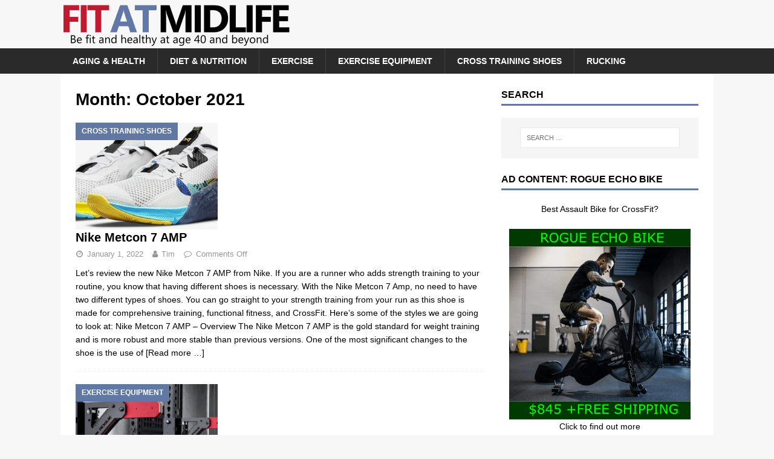

--- FILE ---
content_type: text/html; charset=UTF-8
request_url: https://fitatmidlife.com/2021/10/
body_size: 16704
content:
<!DOCTYPE html>
<html class="no-js mh-one-sb" lang="en-US">
<head>
<meta charset="UTF-8">
<meta name="viewport" content="width=device-width, initial-scale=1.0">
<link rel="profile" href="https://gmpg.org/xfn/11" />
<title>10 - 2021 - Fit at Midlife</title>
<meta name="robots" content="follow, noindex">
<meta property="og:url" content="https://fitatmidlife.com/2021/10/">
<meta property="og:site_name" content="Fit at Midlife">
<meta property="og:locale" content="en_US">
<meta property="og:type" content="object">
<meta property="og:title" content="10 - 2021 - Fit at Midlife">
<meta property="fb:pages" content="">
<meta property="fb:admins" content="">
<meta property="fb:app_id" content="">
<meta name="twitter:card" content="summary">
<meta name="twitter:title" content="10 - 2021 - Fit at Midlife">
<link rel="alternate" type="application/rss+xml" title="Fit at Midlife &raquo; Feed" href="https://fitatmidlife.com/feed/"/>
<link rel="alternate" type="application/rss+xml" title="Fit at Midlife &raquo; Comments Feed" href="https://fitatmidlife.com/comments/feed/"/>
<style id='wp-img-auto-sizes-contain-inline-css' type='text/css'>img:is([sizes=auto i],[sizes^="auto," i]){contain-intrinsic-size:3000px 1500px}</style>
<style id='wp-emoji-styles-inline-css' type='text/css'>img.wp-smiley,img.emoji{display:inline!important;border:none!important;box-shadow:none!important;height:1em!important;width:1em!important;margin:0 .07em!important;vertical-align:-.1em!important;background:none!important;padding:0!important}</style>
<style id='wp-block-library-inline-css' type='text/css'>:root{--wp-block-synced-color:#7a00df;--wp-block-synced-color--rgb:122 , 0 , 223;--wp-bound-block-color:var(--wp-block-synced-color);--wp-editor-canvas-background:#ddd;--wp-admin-theme-color:#007cba;--wp-admin-theme-color--rgb:0 , 124 , 186;--wp-admin-theme-color-darker-10:#006ba1;--wp-admin-theme-color-darker-10--rgb:0 , 107 , 160.5;--wp-admin-theme-color-darker-20:#005a87;--wp-admin-theme-color-darker-20--rgb:0 , 90 , 135;--wp-admin-border-width-focus:2px}@media (min-resolution:192dpi){:root{--wp-admin-border-width-focus:1.5px}}.wp-element-button{cursor:pointer}:root .has-very-light-gray-background-color{background-color:#eee}:root .has-very-dark-gray-background-color{background-color:#313131}:root .has-very-light-gray-color{color:#eee}:root .has-very-dark-gray-color{color:#313131}:root .has-vivid-green-cyan-to-vivid-cyan-blue-gradient-background{background:linear-gradient(135deg,#00d084,#0693e3)}:root .has-purple-crush-gradient-background{background:linear-gradient(135deg,#34e2e4,#4721fb 50%,#ab1dfe)}:root .has-hazy-dawn-gradient-background{background:linear-gradient(135deg,#faaca8,#dad0ec)}:root .has-subdued-olive-gradient-background{background:linear-gradient(135deg,#fafae1,#67a671)}:root .has-atomic-cream-gradient-background{background:linear-gradient(135deg,#fdd79a,#004a59)}:root .has-nightshade-gradient-background{background:linear-gradient(135deg,#330968,#31cdcf)}:root .has-midnight-gradient-background{background:linear-gradient(135deg,#020381,#2874fc)}:root{--wp--preset--font-size--normal:16px;--wp--preset--font-size--huge:42px}.has-regular-font-size{font-size:1em}.has-larger-font-size{font-size:2.625em}.has-normal-font-size{font-size:var(--wp--preset--font-size--normal)}.has-huge-font-size{font-size:var(--wp--preset--font-size--huge)}.has-text-align-center{text-align:center}.has-text-align-left{text-align:left}.has-text-align-right{text-align:right}.has-fit-text{white-space:nowrap!important}#end-resizable-editor-section{display:none}.aligncenter{clear:both}.items-justified-left{justify-content:flex-start}.items-justified-center{justify-content:center}.items-justified-right{justify-content:flex-end}.items-justified-space-between{justify-content:space-between}.screen-reader-text{border:0;clip-path:inset(50%);height:1px;margin:-1px;overflow:hidden;padding:0;position:absolute;width:1px;word-wrap:normal!important}.screen-reader-text:focus{background-color:#ddd;clip-path:none;color:#444;display:block;font-size:1em;height:auto;left:5px;line-height:normal;padding:15px 23px 14px;text-decoration:none;top:5px;width:auto;z-index:100000}html :where(.has-border-color){border-style:solid}html :where([style*=border-top-color]){border-top-style:solid}html :where([style*=border-right-color]){border-right-style:solid}html :where([style*=border-bottom-color]){border-bottom-style:solid}html :where([style*=border-left-color]){border-left-style:solid}html :where([style*=border-width]){border-style:solid}html :where([style*=border-top-width]){border-top-style:solid}html :where([style*=border-right-width]){border-right-style:solid}html :where([style*=border-bottom-width]){border-bottom-style:solid}html :where([style*=border-left-width]){border-left-style:solid}html :where(img[class*=wp-image-]){height:auto;max-width:100%}:where(figure){margin:0 0 1em}html :where(.is-position-sticky){--wp-admin--admin-bar--position-offset:var(--wp-admin--admin-bar--height,0)}@media screen and (max-width:600px){html :where(.is-position-sticky){--wp-admin--admin-bar--position-offset:0}}</style><style id='global-styles-inline-css' type='text/css'>:root{--wp--preset--aspect-ratio--square:1;--wp--preset--aspect-ratio--4-3: 4/3;--wp--preset--aspect-ratio--3-4: 3/4;--wp--preset--aspect-ratio--3-2: 3/2;--wp--preset--aspect-ratio--2-3: 2/3;--wp--preset--aspect-ratio--16-9: 16/9;--wp--preset--aspect-ratio--9-16: 9/16;--wp--preset--color--black:#000;--wp--preset--color--cyan-bluish-gray:#abb8c3;--wp--preset--color--white:#fff;--wp--preset--color--pale-pink:#f78da7;--wp--preset--color--vivid-red:#cf2e2e;--wp--preset--color--luminous-vivid-orange:#ff6900;--wp--preset--color--luminous-vivid-amber:#fcb900;--wp--preset--color--light-green-cyan:#7bdcb5;--wp--preset--color--vivid-green-cyan:#00d084;--wp--preset--color--pale-cyan-blue:#8ed1fc;--wp--preset--color--vivid-cyan-blue:#0693e3;--wp--preset--color--vivid-purple:#9b51e0;--wp--preset--gradient--vivid-cyan-blue-to-vivid-purple:linear-gradient(135deg,#0693e3 0%,#9b51e0 100%);--wp--preset--gradient--light-green-cyan-to-vivid-green-cyan:linear-gradient(135deg,#7adcb4 0%,#00d082 100%);--wp--preset--gradient--luminous-vivid-amber-to-luminous-vivid-orange:linear-gradient(135deg,#fcb900 0%,#ff6900 100%);--wp--preset--gradient--luminous-vivid-orange-to-vivid-red:linear-gradient(135deg,#ff6900 0%,#cf2e2e 100%);--wp--preset--gradient--very-light-gray-to-cyan-bluish-gray:linear-gradient(135deg,#eee 0%,#a9b8c3 100%);--wp--preset--gradient--cool-to-warm-spectrum:linear-gradient(135deg,#4aeadc 0%,#9778d1 20%,#cf2aba 40%,#ee2c82 60%,#fb6962 80%,#fef84c 100%);--wp--preset--gradient--blush-light-purple:linear-gradient(135deg,#ffceec 0%,#9896f0 100%);--wp--preset--gradient--blush-bordeaux:linear-gradient(135deg,#fecda5 0%,#fe2d2d 50%,#6b003e 100%);--wp--preset--gradient--luminous-dusk:linear-gradient(135deg,#ffcb70 0%,#c751c0 50%,#4158d0 100%);--wp--preset--gradient--pale-ocean:linear-gradient(135deg,#fff5cb 0%,#b6e3d4 50%,#33a7b5 100%);--wp--preset--gradient--electric-grass:linear-gradient(135deg,#caf880 0%,#71ce7e 100%);--wp--preset--gradient--midnight:linear-gradient(135deg,#020381 0%,#2874fc 100%);--wp--preset--font-size--small:13px;--wp--preset--font-size--medium:20px;--wp--preset--font-size--large:36px;--wp--preset--font-size--x-large:42px;--wp--preset--spacing--20:.44rem;--wp--preset--spacing--30:.67rem;--wp--preset--spacing--40:1rem;--wp--preset--spacing--50:1.5rem;--wp--preset--spacing--60:2.25rem;--wp--preset--spacing--70:3.38rem;--wp--preset--spacing--80:5.06rem;--wp--preset--shadow--natural:6px 6px 9px rgba(0,0,0,.2);--wp--preset--shadow--deep:12px 12px 50px rgba(0,0,0,.4);--wp--preset--shadow--sharp:6px 6px 0 rgba(0,0,0,.2);--wp--preset--shadow--outlined:6px 6px 0 -3px #fff , 6px 6px #000;--wp--preset--shadow--crisp:6px 6px 0 #000}:where(.is-layout-flex){gap:.5em}:where(.is-layout-grid){gap:.5em}body .is-layout-flex{display:flex}.is-layout-flex{flex-wrap:wrap;align-items:center}.is-layout-flex > :is(*, div){margin:0}body .is-layout-grid{display:grid}.is-layout-grid > :is(*, div){margin:0}:where(.wp-block-columns.is-layout-flex){gap:2em}:where(.wp-block-columns.is-layout-grid){gap:2em}:where(.wp-block-post-template.is-layout-flex){gap:1.25em}:where(.wp-block-post-template.is-layout-grid){gap:1.25em}.has-black-color{color:var(--wp--preset--color--black)!important}.has-cyan-bluish-gray-color{color:var(--wp--preset--color--cyan-bluish-gray)!important}.has-white-color{color:var(--wp--preset--color--white)!important}.has-pale-pink-color{color:var(--wp--preset--color--pale-pink)!important}.has-vivid-red-color{color:var(--wp--preset--color--vivid-red)!important}.has-luminous-vivid-orange-color{color:var(--wp--preset--color--luminous-vivid-orange)!important}.has-luminous-vivid-amber-color{color:var(--wp--preset--color--luminous-vivid-amber)!important}.has-light-green-cyan-color{color:var(--wp--preset--color--light-green-cyan)!important}.has-vivid-green-cyan-color{color:var(--wp--preset--color--vivid-green-cyan)!important}.has-pale-cyan-blue-color{color:var(--wp--preset--color--pale-cyan-blue)!important}.has-vivid-cyan-blue-color{color:var(--wp--preset--color--vivid-cyan-blue)!important}.has-vivid-purple-color{color:var(--wp--preset--color--vivid-purple)!important}.has-black-background-color{background-color:var(--wp--preset--color--black)!important}.has-cyan-bluish-gray-background-color{background-color:var(--wp--preset--color--cyan-bluish-gray)!important}.has-white-background-color{background-color:var(--wp--preset--color--white)!important}.has-pale-pink-background-color{background-color:var(--wp--preset--color--pale-pink)!important}.has-vivid-red-background-color{background-color:var(--wp--preset--color--vivid-red)!important}.has-luminous-vivid-orange-background-color{background-color:var(--wp--preset--color--luminous-vivid-orange)!important}.has-luminous-vivid-amber-background-color{background-color:var(--wp--preset--color--luminous-vivid-amber)!important}.has-light-green-cyan-background-color{background-color:var(--wp--preset--color--light-green-cyan)!important}.has-vivid-green-cyan-background-color{background-color:var(--wp--preset--color--vivid-green-cyan)!important}.has-pale-cyan-blue-background-color{background-color:var(--wp--preset--color--pale-cyan-blue)!important}.has-vivid-cyan-blue-background-color{background-color:var(--wp--preset--color--vivid-cyan-blue)!important}.has-vivid-purple-background-color{background-color:var(--wp--preset--color--vivid-purple)!important}.has-black-border-color{border-color:var(--wp--preset--color--black)!important}.has-cyan-bluish-gray-border-color{border-color:var(--wp--preset--color--cyan-bluish-gray)!important}.has-white-border-color{border-color:var(--wp--preset--color--white)!important}.has-pale-pink-border-color{border-color:var(--wp--preset--color--pale-pink)!important}.has-vivid-red-border-color{border-color:var(--wp--preset--color--vivid-red)!important}.has-luminous-vivid-orange-border-color{border-color:var(--wp--preset--color--luminous-vivid-orange)!important}.has-luminous-vivid-amber-border-color{border-color:var(--wp--preset--color--luminous-vivid-amber)!important}.has-light-green-cyan-border-color{border-color:var(--wp--preset--color--light-green-cyan)!important}.has-vivid-green-cyan-border-color{border-color:var(--wp--preset--color--vivid-green-cyan)!important}.has-pale-cyan-blue-border-color{border-color:var(--wp--preset--color--pale-cyan-blue)!important}.has-vivid-cyan-blue-border-color{border-color:var(--wp--preset--color--vivid-cyan-blue)!important}.has-vivid-purple-border-color{border-color:var(--wp--preset--color--vivid-purple)!important}.has-vivid-cyan-blue-to-vivid-purple-gradient-background{background:var(--wp--preset--gradient--vivid-cyan-blue-to-vivid-purple)!important}.has-light-green-cyan-to-vivid-green-cyan-gradient-background{background:var(--wp--preset--gradient--light-green-cyan-to-vivid-green-cyan)!important}.has-luminous-vivid-amber-to-luminous-vivid-orange-gradient-background{background:var(--wp--preset--gradient--luminous-vivid-amber-to-luminous-vivid-orange)!important}.has-luminous-vivid-orange-to-vivid-red-gradient-background{background:var(--wp--preset--gradient--luminous-vivid-orange-to-vivid-red)!important}.has-very-light-gray-to-cyan-bluish-gray-gradient-background{background:var(--wp--preset--gradient--very-light-gray-to-cyan-bluish-gray)!important}.has-cool-to-warm-spectrum-gradient-background{background:var(--wp--preset--gradient--cool-to-warm-spectrum)!important}.has-blush-light-purple-gradient-background{background:var(--wp--preset--gradient--blush-light-purple)!important}.has-blush-bordeaux-gradient-background{background:var(--wp--preset--gradient--blush-bordeaux)!important}.has-luminous-dusk-gradient-background{background:var(--wp--preset--gradient--luminous-dusk)!important}.has-pale-ocean-gradient-background{background:var(--wp--preset--gradient--pale-ocean)!important}.has-electric-grass-gradient-background{background:var(--wp--preset--gradient--electric-grass)!important}.has-midnight-gradient-background{background:var(--wp--preset--gradient--midnight)!important}.has-small-font-size{font-size:var(--wp--preset--font-size--small)!important}.has-medium-font-size{font-size:var(--wp--preset--font-size--medium)!important}.has-large-font-size{font-size:var(--wp--preset--font-size--large)!important}.has-x-large-font-size{font-size:var(--wp--preset--font-size--x-large)!important}</style>

<style id='classic-theme-styles-inline-css' type='text/css'>.wp-block-button__link{color:#fff;background-color:#32373c;border-radius:9999px;box-shadow:none;text-decoration:none;padding:calc(.667em + 2px) calc(1.333em + 2px);font-size:1.125em}.wp-block-file__button{background:#32373c;color:#fff;text-decoration:none}</style>
<link rel='stylesheet' id='ye_dynamic-css' href='https://fitatmidlife.com/wp-content/plugins/youtube-embed/css/main.min.css?ver=5.4' type='text/css' media='all'/>
<link rel='stylesheet' id='mh-magazine-css' href='https://fitatmidlife.com/wp-content/themes/mh-magazine/style.css?ver=3.8.3' type='text/css' media='all'/>
<link rel='stylesheet' id='mh-font-awesome-css' href='https://fitatmidlife.com/wp-content/themes/mh-magazine/includes/font-awesome.min.css' type='text/css' media='all'/>
<script type="a420c488a3a34f598708f45a-text/javascript" src="https://fitatmidlife.com/wp-includes/js/jquery/jquery.min.js?ver=3.7.1" id="jquery-core-js"></script>
<script type="a420c488a3a34f598708f45a-text/javascript" src="https://fitatmidlife.com/wp-includes/js/jquery/jquery-migrate.min.js?ver=3.4.1" id="jquery-migrate-js"></script>
<script type="a420c488a3a34f598708f45a-text/javascript" src="https://fitatmidlife.com/wp-content/themes/mh-magazine/js/scripts.js?ver=3.8.3" id="mh-scripts-js"></script>
<link rel="https://api.w.org/" href="https://fitatmidlife.com/wp-json/"/><link rel="EditURI" type="application/rsd+xml" title="RSD" href="https://fitatmidlife.com/xmlrpc.php?rsd"/>
<meta name="generator" content="WordPress 6.9"/>
<style type="text/css">.aawp .aawp-tb__row--highlight{background-color:#256aaf}.aawp .aawp-tb__row--highlight{color:#fff}.aawp .aawp-tb__row--highlight a{color:#fff}</style><style type="text/css">.mh-widget-layout4 .mh-widget-title{background:#6177a4;background:rgba(97,119,164,.6)}.mh-preheader,.mh-wide-layout .mh-subheader,.mh-ticker-title,.mh-main-nav li:hover,.mh-footer-nav,.slicknav_menu,.slicknav_btn,.slicknav_nav .slicknav_item:hover,.slicknav_nav a:hover,.mh-back-to-top,.mh-subheading,.entry-tags .fa,.entry-tags li:hover,.mh-widget-layout2 .mh-widget-title,.mh-widget-layout4 .mh-widget-title-inner,.mh-widget-layout4 .mh-footer-widget-title,.mh-widget-layout5 .mh-widget-title-inner,.mh-widget-layout6 .mh-widget-title,#mh-mobile .flex-control-paging li a.flex-active,.mh-image-caption,.mh-carousel-layout1 .mh-carousel-caption,.mh-tab-button.active,.mh-tab-button.active:hover,.mh-footer-widget .mh-tab-button.active,.mh-social-widget li:hover a,.mh-footer-widget .mh-social-widget li a,.mh-footer-widget .mh-author-bio-widget,.tagcloud a:hover,.mh-widget .tagcloud a:hover,.mh-footer-widget .tagcloud a:hover,.mh-posts-stacked-item .mh-meta,.page-numbers:hover,.mh-loop-pagination .current,.mh-comments-pagination .current,.pagelink,a:hover .pagelink,input[type="submit"],#infinite-handle span{background:#6177a4}.mh-main-nav-wrap .slicknav_nav ul,blockquote,.mh-widget-layout1 .mh-widget-title,.mh-widget-layout3 .mh-widget-title,.mh-widget-layout5 .mh-widget-title,.mh-widget-layout8 .mh-widget-title:after,#mh-mobile .mh-slider-caption,.mh-carousel-layout1,.mh-spotlight-widget,.mh-author-bio-widget,.mh-author-bio-title,.mh-author-bio-image-frame,.mh-video-widget,.mh-tab-buttons,textarea:hover,input[type="text"]:hover,input[type="email"]:hover,input[type="tel"]:hover,input[type="url"]:hover{border-color:#6177a4}.mh-dropcap,.mh-carousel-layout1 .flex-direction-nav a,.mh-carousel-layout2 .mh-carousel-caption,.mh-posts-digest-small-category,.mh-posts-lineup-more,.bypostauthor .fn:after,.mh-comment-list .comment-reply-link:before,#respond #cancel-comment-reply-link:before{color:#6177a4}.entry-content a{color:#023ad6}</style>
<!--[if lt IE 9]>
<script src="https://fitatmidlife.com/wp-content/themes/mh-magazine/js/css3-mediaqueries.js"></script>
<![endif]-->
<style type="text/css">.saboxplugin-wrap{-webkit-box-sizing:border-box;-moz-box-sizing:border-box;-ms-box-sizing:border-box;box-sizing:border-box;border:1px solid #eee;width:100%;clear:both;display:block;overflow:hidden;word-wrap:break-word;position:relative}.saboxplugin-wrap .saboxplugin-gravatar{float:left;padding:0 20px 20px 20px}.saboxplugin-wrap .saboxplugin-gravatar img{max-width:100px;height:auto;border-radius:0}.saboxplugin-wrap .saboxplugin-authorname{font-size:18px;line-height:1;margin:20px 0 0 20px;display:block}.saboxplugin-wrap .saboxplugin-authorname a{text-decoration:none}.saboxplugin-wrap .saboxplugin-authorname a:focus{outline:0}.saboxplugin-wrap .saboxplugin-desc{display:block;margin:5px 20px}.saboxplugin-wrap .saboxplugin-desc a{text-decoration:underline}.saboxplugin-wrap .saboxplugin-desc p{margin:5px 0 12px}.saboxplugin-wrap .saboxplugin-web{margin:0 20px 15px;text-align:left}.saboxplugin-wrap .sab-web-position{text-align:right}.saboxplugin-wrap .saboxplugin-web a{color:#ccc;text-decoration:none}.saboxplugin-wrap .saboxplugin-socials{position:relative;display:block;background:#fcfcfc;padding:5px;border-top:1px solid #eee}.saboxplugin-wrap .saboxplugin-socials a svg{width:20px;height:20px}.saboxplugin-wrap .saboxplugin-socials a svg .st2{fill:#fff;transform-origin:center center}.saboxplugin-wrap .saboxplugin-socials a svg .st1{fill:rgba(0,0,0,.3)}.saboxplugin-wrap .saboxplugin-socials a:hover{opacity:.8;-webkit-transition:opacity .4s;-moz-transition:opacity .4s;-o-transition:opacity .4s;transition:opacity .4s;box-shadow:none!important;-webkit-box-shadow:none!important}.saboxplugin-wrap .saboxplugin-socials .saboxplugin-icon-color{box-shadow:none;padding:0;border:0;-webkit-transition:opacity .4s;-moz-transition:opacity .4s;-o-transition:opacity .4s;transition:opacity .4s;display:inline-block;color:#fff;font-size:0;text-decoration:inherit;margin:5px;-webkit-border-radius:0;-moz-border-radius:0;-ms-border-radius:0;-o-border-radius:0;border-radius:0;overflow:hidden}.saboxplugin-wrap .saboxplugin-socials .saboxplugin-icon-grey{text-decoration:inherit;box-shadow:none;position:relative;display:-moz-inline-stack;display:inline-block;vertical-align:middle;zoom:1;margin:10px 5px;color:#444;fill:#444}.clearfix:after,.clearfix:before{content:' ';display:table;line-height:0;clear:both}.ie7 .clearfix{zoom:1}.saboxplugin-socials.sabox-colored .saboxplugin-icon-color .sab-twitch{border-color:#38245c}.saboxplugin-socials.sabox-colored .saboxplugin-icon-color .sab-behance{border-color:#003eb0}.saboxplugin-socials.sabox-colored .saboxplugin-icon-color .sab-deviantart{border-color:#036824}.saboxplugin-socials.sabox-colored .saboxplugin-icon-color .sab-digg{border-color:#00327c}.saboxplugin-socials.sabox-colored .saboxplugin-icon-color .sab-dribbble{border-color:#ba1655}.saboxplugin-socials.sabox-colored .saboxplugin-icon-color .sab-facebook{border-color:#1e2e4f}.saboxplugin-socials.sabox-colored .saboxplugin-icon-color .sab-flickr{border-color:#003576}.saboxplugin-socials.sabox-colored .saboxplugin-icon-color .sab-github{border-color:#264874}.saboxplugin-socials.sabox-colored .saboxplugin-icon-color .sab-google{border-color:#0b51c5}.saboxplugin-socials.sabox-colored .saboxplugin-icon-color .sab-html5{border-color:#902e13}.saboxplugin-socials.sabox-colored .saboxplugin-icon-color .sab-instagram{border-color:#1630aa}.saboxplugin-socials.sabox-colored .saboxplugin-icon-color .sab-linkedin{border-color:#00344f}.saboxplugin-socials.sabox-colored .saboxplugin-icon-color .sab-pinterest{border-color:#5b040e}.saboxplugin-socials.sabox-colored .saboxplugin-icon-color .sab-reddit{border-color:#992900}.saboxplugin-socials.sabox-colored .saboxplugin-icon-color .sab-rss{border-color:#a43b0a}.saboxplugin-socials.sabox-colored .saboxplugin-icon-color .sab-sharethis{border-color:#5d8420}.saboxplugin-socials.sabox-colored .saboxplugin-icon-color .sab-soundcloud{border-color:#995200}.saboxplugin-socials.sabox-colored .saboxplugin-icon-color .sab-spotify{border-color:#0f612c}.saboxplugin-socials.sabox-colored .saboxplugin-icon-color .sab-stackoverflow{border-color:#a95009}.saboxplugin-socials.sabox-colored .saboxplugin-icon-color .sab-steam{border-color:#006388}.saboxplugin-socials.sabox-colored .saboxplugin-icon-color .sab-user_email{border-color:#b84e05}.saboxplugin-socials.sabox-colored .saboxplugin-icon-color .sab-tumblr{border-color:#10151b}.saboxplugin-socials.sabox-colored .saboxplugin-icon-color .sab-twitter{border-color:#0967a0}.saboxplugin-socials.sabox-colored .saboxplugin-icon-color .sab-vimeo{border-color:#0d7091}.saboxplugin-socials.sabox-colored .saboxplugin-icon-color .sab-windows{border-color:#003f71}.saboxplugin-socials.sabox-colored .saboxplugin-icon-color .sab-whatsapp{border-color:#003f71}.saboxplugin-socials.sabox-colored .saboxplugin-icon-color .sab-wordpress{border-color:#0f3647}.saboxplugin-socials.sabox-colored .saboxplugin-icon-color .sab-yahoo{border-color:#14002d}.saboxplugin-socials.sabox-colored .saboxplugin-icon-color .sab-youtube{border-color:#900}.saboxplugin-socials.sabox-colored .saboxplugin-icon-color .sab-xing{border-color:#000202}.saboxplugin-socials.sabox-colored .saboxplugin-icon-color .sab-mixcloud{border-color:#2475a0}.saboxplugin-socials.sabox-colored .saboxplugin-icon-color .sab-vk{border-color:#243549}.saboxplugin-socials.sabox-colored .saboxplugin-icon-color .sab-medium{border-color:#00452c}.saboxplugin-socials.sabox-colored .saboxplugin-icon-color .sab-quora{border-color:#420e00}.saboxplugin-socials.sabox-colored .saboxplugin-icon-color .sab-meetup{border-color:#9b181c}.saboxplugin-socials.sabox-colored .saboxplugin-icon-color .sab-goodreads{border-color:#000}.saboxplugin-socials.sabox-colored .saboxplugin-icon-color .sab-snapchat{border-color:#999700}.saboxplugin-socials.sabox-colored .saboxplugin-icon-color .sab-500px{border-color:#00557f}.saboxplugin-socials.sabox-colored .saboxplugin-icon-color .sab-mastodont{border-color:#185886}.sabox-plus-item{margin-bottom:20px}@media screen and (max-width:480px){.saboxplugin-wrap{text-align:center}.saboxplugin-wrap .saboxplugin-gravatar{float:none;padding:20px 0;text-align:center;margin:0 auto;display:block}.saboxplugin-wrap .saboxplugin-gravatar img{float:none;display:inline-block;display:-moz-inline-stack;vertical-align:middle;zoom:1}.saboxplugin-wrap .saboxplugin-desc{margin:0 10px 20px;text-align:center}.saboxplugin-wrap .saboxplugin-authorname{text-align:center;margin:10px 0 20px}}body .saboxplugin-authorname a,body .saboxplugin-authorname a:hover{box-shadow:none;-webkit-box-shadow:none}a.sab-profile-edit{font-size:16px!important;line-height:1!important}.sab-edit-settings a,a.sab-profile-edit{color:#0073aa!important;box-shadow:none!important;-webkit-box-shadow:none!important}.sab-edit-settings{margin-right:15px;position:absolute;right:0;z-index:2;bottom:10px;line-height:20px}.sab-edit-settings i{margin-left:5px}.saboxplugin-socials{line-height:1!important}.rtl .saboxplugin-wrap .saboxplugin-gravatar{float:right}.rtl .saboxplugin-wrap .saboxplugin-authorname{display:flex;align-items:center}.rtl .saboxplugin-wrap .saboxplugin-authorname .sab-profile-edit{margin-right:10px}.rtl .sab-edit-settings{right:auto;left:0}img.sab-custom-avatar{max-width:75px}.saboxplugin-wrap{margin-top:0;margin-bottom:0;padding:0 0}.saboxplugin-wrap .saboxplugin-authorname{font-size:18px;line-height:25px}.saboxplugin-wrap .saboxplugin-desc p,.saboxplugin-wrap .saboxplugin-desc{font-size:14px!important;line-height:21px!important}.saboxplugin-wrap .saboxplugin-web{font-size:14px}.saboxplugin-wrap .saboxplugin-socials a svg{width:18px;height:18px}</style><link rel="icon" href="https://fitatmidlife.com/wp-content/uploads/cropped-famicov9-highviz-32x32.png" sizes="32x32"/>
<link rel="icon" href="https://fitatmidlife.com/wp-content/uploads/cropped-famicov9-highviz-192x192.png" sizes="192x192"/>
<link rel="apple-touch-icon" href="https://fitatmidlife.com/wp-content/uploads/cropped-famicov9-highviz-180x180.png"/>
<meta name="msapplication-TileImage" content="https://fitatmidlife.com/wp-content/uploads/cropped-famicov9-highviz-270x270.png"/>
		<style type="text/css" id="wp-custom-css">
			/* TRP Customizations here */

a.content-link
{
	text-decoration: underline;
}

div.affiliate-disclosure {
	font-size: .75em;
}

div.gallerybox {
     box-shadow: 0 1px 2px rgba(0,0,0,0.3), 0 0 40px rgba(0,0,0,0.1) inset;
    background-color:#eee;
    border-color:#000;
    -moz-border-radius: 10px;
    border-radius: 10px;
    padding: .5em;
    margin: .5em;
}

div.salesalert {
    box-shadow: 0 1px 2px rgba(0,0,0,0.3), 0 0 40px rgba(0,0,0,0.1) inset;
	display: float;
    background-color:yellow;
    border-color:#000;
    -moz-border-radius: 8px;
    border-radius: 8px;
    padding: 1em;
    margin: 1em;
}

div.calloutbox {
    box-shadow: 0 1px 2px rgba(0,0,0,0.3), 0 0 40px rgba(0,0,0,0.1) inset;
	display: float;
    background-color:#eee;
    border-color:#000;
    -moz-border-radius: 8px;
    border-radius: 8px;
    padding: 1em;
    margin: 1em;
}

div.calloutbox-40 {
    box-shadow: 0 1px 2px rgba(0,0,0,0.3), 0 0 40px rgba(0,0,0,0.1) inset;
	display: float;
    background-color:#eee;
    border-color:#000;
    -moz-border-radius: 8px;
    border-radius: 8px;
    padding: 1em;
    margin: 1em;
	  width: 40%;
}

div.calloutbox-33 {
    box-shadow: 0 1px 2px rgba(0,0,0,0.3), 0 0 40px rgba(0,0,0,0.1) inset;
	display: float;
    background-color:#eee;
    border-color:#000;
    -moz-border-radius: 8px;
    border-radius: 8px;
    padding: 1em;
    margin: 1em;
	  width: 33%;
}

i.fa 
{
 display: inline;
 padding: .1em;
}

div.span.calloutheader
{
  font-size: 1.125rem;
  font-weight: bold;
}

.entry-content .button {
  padding: 6px 24px;
  -moz-border-radius: 6px;
  -webkit-border-radius: 6px;
  border-radius: 6px;
  -moz-transition: background-color 0.4s ease, border 0.4s ease, color 0.4s ease;
  -o-transition: background-color 0.4s ease, border 0.4s ease, color 0.4s ease;
  -webkit-transition: background-color 0.4s ease, border 0.4s ease, color 0.4s ease;
  transition: background-color 0.4s ease, border 0.4s ease, color 0.4s ease;
  font-family: "futura-pt", sans-serif;
  font-weight: normal;
  font-weight: normal;
  text-decoration: none;
  color: #fff;
  
  background-color: #1b77ff;
}

.entry-content .button:hover {
  background-color: #fff;
  color: #1b77ff;
}

.entry-content .hero-button {
  margin: 1em auto;
  display: inline-block;
  background-color: #1f9000;
  font-size: 1.25em;
}

.entry-content .hero-button a:hover {
   color: #fff;
}

.hero-button:hover {
  color: #1f9000;
}

blockquote {
    background-color: #f7f7f7;
    line-height: 26px;
    margin: 30px 0;
    padding: 26px 30px;
    border-left-style: solid;
    border-left-width: 4px;
    border-color: #477eed;
}

blockquote > strong {
    font-weight: 800;
    color: #477eed;
    display: block;
    margin-bottom: 6px;
    text-transform: uppercase;
}

@media screen and (max-width: 500px) {
  /* Phone Styles */
	div.calloutbox-40 {
    box-shadow: 0 1px 2px rgba(0,0,0,0.3), 0 0 40px rgba(0,0,0,0.1) inset;
	display: float;
    background-color:#eee;
    border-color:#000;
    -moz-border-radius: 8px;
    border-radius: 8px;
    padding: 1em;
    margin: 1em;
		width: 85%;
 }
	
	div.calloutbox-33 {
    box-shadow: 0 1px 2px rgba(0,0,0,0.3), 0 0 40px rgba(0,0,0,0.1) inset;
	display: float;
    background-color:#eee;
    border-color:#000;
    -moz-border-radius: 8px;
    border-radius: 8px;
    padding: 1em;
    margin: 1em;
		width: 85%;
 }
}

ul.ul-contents li{
  list-style-type: none;
}

table.compare {
  border-collapse: collapse;
  border-bottom: 1px solid #ddd;
}

table.compare th, table.compare td {
  text-align: left;
  vertical-align: top;
  padding: 8px;
  border-bottom: 1px solid #ddd;
}

.famrow::after {
  content: "";
  clear: both;
  display: block;
}

famgrid-container {
  display: grid;
  box-sizing: border-box;
}

.button-container {
 text-align:center;
}

[class*="famgrid-col-"] {
  width: 50%;
  float: left;
  padding: 5px;
  box-sizing: border-box;

}

@media only screen and (max-width: 768px) {
  .famgrid-col-1 {
        width: 100%;
        float: left;
        padding: 5px;
        box-sizing: border-box;
}
  .famgrid-col-2 {
        width: 100%;
        float: left;
        padding: 5px;
        box-sizing: border-box;
}

		</style>
		<meta name="google-site-verification" content="aJaXwUNpgKlKvOuHpmpLUv1TZEe5f0fSuFOBm2GcuAw"/>
<meta name="p:domain_verify" content="75ce2f2f698324f63be6628bfd83195d"/>
</head>
<body id="mh-mobile" class="archive date wp-theme-mh-magazine aawp-custom mh-wide-layout mh-right-sb mh-loop-layout1 mh-widget-layout1 mh-header-transparent" itemscope="itemscope" itemtype="http://schema.org/WebPage">
<div class="mh-header-nav-mobile clearfix"></div>
<header class="mh-header" itemscope="itemscope" itemtype="http://schema.org/WPHeader">
	<div class="mh-container mh-container-inner clearfix">
		<div class="mh-custom-header clearfix">
<a class="mh-header-image-link" href="https://fitatmidlife.com/" title="Fit at Midlife" rel="home">
<img class="mh-header-image" src="https://fitatmidlife.com/wp-content/uploads/cropped-famlogo2019v11.png" height="80" width="750" alt="Fit at Midlife"/>
</a>
</div>
	</div>
	<div class="mh-main-nav-wrap">
		<nav class="mh-navigation mh-main-nav mh-container mh-container-inner clearfix" itemscope="itemscope" itemtype="http://schema.org/SiteNavigationElement">
			<div class="menu-top-menu-posts-container"><ul id="menu-top-menu-posts" class="menu"><li id="menu-item-283" class="menu-item menu-item-type-taxonomy menu-item-object-category menu-item-283"><a href="https://fitatmidlife.com/category/aging-health/">Aging &#038; Health</a></li>
<li id="menu-item-72" class="menu-item menu-item-type-taxonomy menu-item-object-category menu-item-72"><a href="https://fitatmidlife.com/category/diet-nutrition/">Diet &#038; Nutrition</a></li>
<li id="menu-item-285" class="menu-item menu-item-type-taxonomy menu-item-object-category menu-item-285"><a href="https://fitatmidlife.com/category/exercise/">Exercise</a></li>
<li id="menu-item-6110" class="menu-item menu-item-type-taxonomy menu-item-object-category menu-item-6110"><a href="https://fitatmidlife.com/category/exercise-equipment/">Exercise Equipment</a></li>
<li id="menu-item-6087" class="menu-item menu-item-type-taxonomy menu-item-object-category menu-item-6087"><a href="https://fitatmidlife.com/category/cross-training-shoes/">Cross Training Shoes</a></li>
<li id="menu-item-5991" class="menu-item menu-item-type-taxonomy menu-item-object-category menu-item-5991"><a href="https://fitatmidlife.com/category/rucking/">Rucking</a></li>
</ul></div>		</nav>
	</div>
	</header>
<div class="mh-container mh-container-outer">
<div class="mh-wrapper clearfix">
	<div class="mh-main clearfix">
		<div id="main-content" class="mh-loop mh-content" role="main">				<header class="page-header"><h1 class="page-title">Month: <span>October 2021</span></h1>				</header><article class="mh-posts-list-item clearfix post-24924 post type-post status-publish format-standard has-post-thumbnail hentry category-cross-training-shoes tag-crossfit-shoes tag-nike tag-nike-metcon-7 tag-nike-metcon-7-amp">
	<figure class="mh-posts-list-thumb">
		<a class="mh-thumb-icon mh-thumb-icon-small-mobile" href="https://fitatmidlife.com/nike-metcon-7-amp/"><img width="326" height="245" src="https://fitatmidlife.com/wp-content/uploads/Nike-Metcon-7-AMP-quarter-view-pair-crop-326x245.jpg" class="attachment-mh-magazine-medium size-mh-magazine-medium wp-post-image" alt="Nike Metcon 7 AMP quarter view pair" decoding="async" fetchpriority="high" srcset="https://fitatmidlife.com/wp-content/uploads/Nike-Metcon-7-AMP-quarter-view-pair-crop-326x245.jpg 326w, https://fitatmidlife.com/wp-content/uploads/Nike-Metcon-7-AMP-quarter-view-pair-crop-80x60.jpg 80w" sizes="(max-width: 326px) 100vw, 326px"/>		</a>
					<div class="mh-image-caption mh-posts-list-caption">
				Cross Training Shoes			</div>
			</figure>
	<div class="mh-posts-list-content clearfix">
		<header class="mh-posts-list-header">
			<h3 class="entry-title mh-posts-list-title">
				<a href="https://fitatmidlife.com/nike-metcon-7-amp/" title="Nike Metcon 7 AMP" rel="bookmark">
					Nike Metcon 7 AMP				</a>
			</h3>
			<div class="mh-meta entry-meta">
<span class="entry-meta-date updated"><i class="fa fa-clock-o"></i><a href="https://fitatmidlife.com/2021/10/">January 1, 2022</a></span>
<span class="entry-meta-author author vcard"><i class="fa fa-user"></i><a class="fn" href="https://fitatmidlife.com/author/fitadmin/">Tim</a></span>
<span class="entry-meta-comments"><i class="fa fa-comment-o"></i><span class="mh-comment-count-link">Comments Off<span class="screen-reader-text"> on Nike Metcon 7 AMP</span></span></span>
</div>		</header>
		<div class="mh-posts-list-excerpt clearfix">
			<div class="mh-excerpt"><p>Let&#8217;s review the new Nike Metcon 7 AMP from Nike. If you are a runner who adds strength training to your routine, you know that having different shoes is necessary. With the Nike Metcon 7 Amp, no need to have two different types of shoes. You can go straight to your strength training from your run as this shoe is made for comprehensive training, functional fitness, and CrossFit. Here&#8217;s some of the styles we are going to look at: Nike Metcon 7 AMP &#8211; Overview The Nike Metcon 7 AMP is the gold standard for weight training and is more robust and more stable than previous versions. One of the most significant changes to the shoe is the use of <a class="mh-excerpt-more" href="https://fitatmidlife.com/nike-metcon-7-amp/" title="Nike Metcon 7 AMP">[Read more &#8230;]</a></p>
</div>		</div>
	</div>
</article><article class="mh-posts-list-item clearfix post-24893 post type-post status-publish format-standard has-post-thumbnail hentry category-exercise-equipment tag-mono-lift tag-monolift tag-power-rack tag-rogue tag-rogue-am-2-adjustable-monolift-2-0">
	<figure class="mh-posts-list-thumb">
		<a class="mh-thumb-icon mh-thumb-icon-small-mobile" href="https://fitatmidlife.com/rogue-am-2-adjustable-monolift-2-0-for-monster-rack/"><img width="326" height="245" src="https://fitatmidlife.com/wp-content/uploads/Rogue-AM-2-Adjustable-Monolift-2.0-Monster-quarter-view-full-crop-326x245.jpg" class="attachment-mh-magazine-medium size-mh-magazine-medium wp-post-image" alt="Rogue AM-2 Adjustable Monolift 2.0 - Monster quarter view full" decoding="async" srcset="https://fitatmidlife.com/wp-content/uploads/Rogue-AM-2-Adjustable-Monolift-2.0-Monster-quarter-view-full-crop-326x245.jpg 326w, https://fitatmidlife.com/wp-content/uploads/Rogue-AM-2-Adjustable-Monolift-2.0-Monster-quarter-view-full-crop-678x509.jpg 678w, https://fitatmidlife.com/wp-content/uploads/Rogue-AM-2-Adjustable-Monolift-2.0-Monster-quarter-view-full-crop-80x60.jpg 80w" sizes="(max-width: 326px) 100vw, 326px"/>		</a>
					<div class="mh-image-caption mh-posts-list-caption">
				Exercise Equipment			</div>
			</figure>
	<div class="mh-posts-list-content clearfix">
		<header class="mh-posts-list-header">
			<h3 class="entry-title mh-posts-list-title">
				<a href="https://fitatmidlife.com/rogue-am-2-adjustable-monolift-2-0-for-monster-rack/" title="Rogue AM-2 Adjustable Monolift 2.0 for Monster Rack" rel="bookmark">
					Rogue AM-2 Adjustable Monolift 2.0 for Monster Rack				</a>
			</h3>
			<div class="mh-meta entry-meta">
<span class="entry-meta-date updated"><i class="fa fa-clock-o"></i><a href="https://fitatmidlife.com/2021/10/">November 25, 2021</a></span>
<span class="entry-meta-author author vcard"><i class="fa fa-user"></i><a class="fn" href="https://fitatmidlife.com/author/fitadmin/">Tim</a></span>
<span class="entry-meta-comments"><i class="fa fa-comment-o"></i><span class="mh-comment-count-link">Comments Off<span class="screen-reader-text"> on Rogue AM-2 Adjustable Monolift 2.0 for Monster Rack</span></span></span>
</div>		</header>
		<div class="mh-posts-list-excerpt clearfix">
			<div class="mh-excerpt"><p>Let&#8217;s take a look at Rogue AM-2 Adjustable Monolift 2.0 for Monster Rack. An adjustable monolift is a crucial part of any personal strength training that offers advantages for different lifts. It eliminates the walk-out when squatting heavy without the need for a spotter. The rack-mounted Adjustable Monolift 2.0 fits with any Rogue Monster Series rack or rig, giving you a new means of doing heavy-weight squats and other lifts without having to walk the bar out or worry about dodging J-cups. Here&#8217;s some of the styles we are going to look at: Rogue AM-2 Adjustable Monolift 2.0 for Monster Rack &#8211; Overview The Rogue AM-2 Adjustable Monolift 2.0 for Monster Rack is a cost-effective option for expensive, full-scale monolift <a class="mh-excerpt-more" href="https://fitatmidlife.com/rogue-am-2-adjustable-monolift-2-0-for-monster-rack/" title="Rogue AM-2 Adjustable Monolift 2.0 for Monster Rack">[Read more &#8230;]</a></p>
</div>		</div>
	</div>
</article><article class="mh-posts-list-item clearfix post-24958 post type-post status-publish format-standard has-post-thumbnail hentry category-exercise-equipment tag-fringe-sport tag-oly-barbell-plates tag-pink">
	<figure class="mh-posts-list-thumb">
		<a class="mh-thumb-icon mh-thumb-icon-small-mobile" href="https://fitatmidlife.com/fringe-sport-pink-bumper-plates-pre-order/"><img width="326" height="245" src="https://fitatmidlife.com/wp-content/uploads/Rogue-Pink-Bumper-Plates-Pairs-PRE-ORDER-with-users-crop-326x245.jpg" class="attachment-mh-magazine-medium size-mh-magazine-medium wp-post-image" alt="Fringe Sport Pink Bumper Plates (Pairs) - PRE-ORDER with users" decoding="async" srcset="https://fitatmidlife.com/wp-content/uploads/Rogue-Pink-Bumper-Plates-Pairs-PRE-ORDER-with-users-crop-326x245.jpg 326w, https://fitatmidlife.com/wp-content/uploads/Rogue-Pink-Bumper-Plates-Pairs-PRE-ORDER-with-users-crop-80x60.jpg 80w" sizes="(max-width: 326px) 100vw, 326px"/>		</a>
					<div class="mh-image-caption mh-posts-list-caption">
				Exercise Equipment			</div>
			</figure>
	<div class="mh-posts-list-content clearfix">
		<header class="mh-posts-list-header">
			<h3 class="entry-title mh-posts-list-title">
				<a href="https://fitatmidlife.com/fringe-sport-pink-bumper-plates-pre-order/" title="Fringe Sport Pink Bumper Plates Pre-Order" rel="bookmark">
					Fringe Sport Pink Bumper Plates Pre-Order				</a>
			</h3>
			<div class="mh-meta entry-meta">
<span class="entry-meta-date updated"><i class="fa fa-clock-o"></i><a href="https://fitatmidlife.com/2021/10/">October 29, 2021</a></span>
<span class="entry-meta-author author vcard"><i class="fa fa-user"></i><a class="fn" href="https://fitatmidlife.com/author/fitadmin/">Tim</a></span>
<span class="entry-meta-comments"><i class="fa fa-comment-o"></i><span class="mh-comment-count-link">Comments Off<span class="screen-reader-text"> on Fringe Sport Pink Bumper Plates Pre-Order</span></span></span>
</div>		</header>
		<div class="mh-posts-list-excerpt clearfix">
			<div class="mh-excerpt"><p>Let&#8217;s take a look at Pink Bumper Plates (Pairs) &#8211; PRE-ORDER. Bumper plates are iron or steel in the center and covered in a thick protective layer of rubber, while iron or steel plates are formed from raw material and are usually coated in a protective layer. They are covered in rubber and tend to bounce back a bit when dropped. Fringe Sport offers Bumper Plates in Pink, and 5% of pre-order profits will go to Keep A Breast Foundation until October 31. Here are some of the styles we are going to look at: Pink Bumper Plates (Pairs) &#8211; PRE-ORDER &#8211; Overview Pink Bumper Plates are limited edition bumper plates, so pre-ordering is required. Each of these plates weighs <a class="mh-excerpt-more" href="https://fitatmidlife.com/fringe-sport-pink-bumper-plates-pre-order/" title="Fringe Sport Pink Bumper Plates Pre-Order">[Read more &#8230;]</a></p>
</div>		</div>
	</div>
</article><article class="mh-posts-list-item clearfix post-24782 post type-post status-publish format-standard has-post-thumbnail hentry category-exercise-equipment tag-black-friday-2021 tag-hundo-pricing tag-matte-black-friday tag-mbf-2021 tag-rogue tag-rogue-fitness tag-rogue-fitness-sales">
	<figure class="mh-posts-list-thumb">
		<a class="mh-thumb-icon mh-thumb-icon-small-mobile" href="https://fitatmidlife.com/rogue-hundo-pricing-for-black-friday/"><img width="326" height="245" src="https://fitatmidlife.com/wp-content/uploads/Rogue-KG-Competition-Plates-25kg-1-326x245.jpg" class="attachment-mh-magazine-medium size-mh-magazine-medium wp-post-image" alt="Rogue KG Competition Plates 25kg" decoding="async" loading="lazy" srcset="https://fitatmidlife.com/wp-content/uploads/Rogue-KG-Competition-Plates-25kg-1-326x245.jpg 326w, https://fitatmidlife.com/wp-content/uploads/Rogue-KG-Competition-Plates-25kg-1-678x509.jpg 678w, https://fitatmidlife.com/wp-content/uploads/Rogue-KG-Competition-Plates-25kg-1-80x60.jpg 80w" sizes="auto, (max-width: 326px) 100vw, 326px"/>		</a>
					<div class="mh-image-caption mh-posts-list-caption">
				Exercise Equipment			</div>
			</figure>
	<div class="mh-posts-list-content clearfix">
		<header class="mh-posts-list-header">
			<h3 class="entry-title mh-posts-list-title">
				<a href="https://fitatmidlife.com/rogue-hundo-pricing-for-black-friday/" title="Rogue Hundo Pricing for Black Friday" rel="bookmark">
					Rogue Hundo Pricing for Black Friday				</a>
			</h3>
			<div class="mh-meta entry-meta">
<span class="entry-meta-date updated"><i class="fa fa-clock-o"></i><a href="https://fitatmidlife.com/2021/10/">November 2, 2022</a></span>
<span class="entry-meta-author author vcard"><i class="fa fa-user"></i><a class="fn" href="https://fitatmidlife.com/author/fitadmin/">Tim</a></span>
<span class="entry-meta-comments"><i class="fa fa-comment-o"></i><span class="mh-comment-count-link">Comments Off<span class="screen-reader-text"> on Rogue Hundo Pricing for Black Friday</span></span></span>
</div>		</header>
		<div class="mh-posts-list-excerpt clearfix">
			<div class="mh-excerpt"><p>NEW FOR 2022! Check out Rogue Fitness Hundo Pricing for 2022. Rogue won&#8217;t be holding it&#8217;s usual Black Friday 2021 sale&#8230; but they will have some deals and offers, like Hundo Pricing &#8211; starting now! Let&#8217;s take a look at Rogue Hundo Pricing for Black Friday. Rogue Fitness is a well-known name when it comes to quality equipment and accessories. Founded in 2006, Rogue is now the chief manufacturer of strength and conditioning equipment, including barbells, power racks, sleds, plates, kettlebells, and accessories. The company is zealous to address the needs of all athletes at any level. Their equipment and other products are a bit pricey, which is understandable because of their quality. But there are actually ways on how <a class="mh-excerpt-more" href="https://fitatmidlife.com/rogue-hundo-pricing-for-black-friday/" title="Rogue Hundo Pricing for Black Friday">[Read more &#8230;]</a></p>
</div>		</div>
	</div>
</article><article class="mh-posts-list-item clearfix post-24795 post type-post status-publish format-standard has-post-thumbnail hentry category-rucking tag-ballistic-trainer tag-camo tag-cross-trainers tag-goruck tag-ruck tag-rucking">
	<figure class="mh-posts-list-thumb">
		<a class="mh-thumb-icon mh-thumb-icon-small-mobile" href="https://fitatmidlife.com/goruck-ballistic-trainers-in-black-and-camo/"><img width="326" height="245" src="https://fitatmidlife.com/wp-content/uploads/GORUCK-Ballistic-Trainers-Mid-Black-Camo-worn-side-326x245.jpg" class="attachment-mh-magazine-medium size-mh-magazine-medium wp-post-image" alt="GORUCK Ballistic Trainers - Mid - Black + Camo worn side" decoding="async" loading="lazy" srcset="https://fitatmidlife.com/wp-content/uploads/GORUCK-Ballistic-Trainers-Mid-Black-Camo-worn-side-326x245.jpg 326w, https://fitatmidlife.com/wp-content/uploads/GORUCK-Ballistic-Trainers-Mid-Black-Camo-worn-side-678x509.jpg 678w, https://fitatmidlife.com/wp-content/uploads/GORUCK-Ballistic-Trainers-Mid-Black-Camo-worn-side-80x60.jpg 80w" sizes="auto, (max-width: 326px) 100vw, 326px"/>		</a>
					<div class="mh-image-caption mh-posts-list-caption">
				Rucking			</div>
			</figure>
	<div class="mh-posts-list-content clearfix">
		<header class="mh-posts-list-header">
			<h3 class="entry-title mh-posts-list-title">
				<a href="https://fitatmidlife.com/goruck-ballistic-trainers-in-black-and-camo/" title="GORUCK Ballistic Trainers in Black and Camo" rel="bookmark">
					GORUCK Ballistic Trainers in Black and Camo				</a>
			</h3>
			<div class="mh-meta entry-meta">
<span class="entry-meta-date updated"><i class="fa fa-clock-o"></i><a href="https://fitatmidlife.com/2021/10/">October 25, 2021</a></span>
<span class="entry-meta-author author vcard"><i class="fa fa-user"></i><a class="fn" href="https://fitatmidlife.com/author/fitadmin/">Tim</a></span>
<span class="entry-meta-comments"><i class="fa fa-comment-o"></i><span class="mh-comment-count-link">Comments Off<span class="screen-reader-text"> on GORUCK Ballistic Trainers in Black and Camo</span></span></span>
</div>		</header>
		<div class="mh-posts-list-excerpt clearfix">
			<div class="mh-excerpt"><p>Let&#8217;s take a look at GORUCK Ballistic Trainers in Black and Camo. Living a fast pace, active lifestyle that includes Crossfit, rucking, hiking, and other outdoor activities, needs strong footwear, and choosing the right one should be taken seriously. It should be more comfortable, more reliable, and more efficient than other footwear. For fitness enthusiasts and anyone who loves the outdoors, here’s that footwear that will satisfy and provide all you need in footwear. Here are some of the styles we are going to look at: GORUCK Ballistic Trainers in Black and Camo &#8211; Overview The GORUCK Ballistic Trainer is an innovative shoe with engineered warp-knit &#038;andCORDURA® ballistic nylon upper. This innovation provides a seamless one-piece vamp and toe cap <a class="mh-excerpt-more" href="https://fitatmidlife.com/goruck-ballistic-trainers-in-black-and-camo/" title="GORUCK Ballistic Trainers in Black and Camo">[Read more &#8230;]</a></p>
</div>		</div>
	</div>
</article><article class="mh-posts-list-item clearfix post-24735 post type-post status-publish format-standard has-post-thumbnail hentry category-exercise-equipment tag-kb tag-kettlebell-kings tag-kettlebells">
	<figure class="mh-posts-list-thumb">
		<a class="mh-thumb-icon mh-thumb-icon-small-mobile" href="https://fitatmidlife.com/kettlebells-from-kettlebell-kings/"><img width="326" height="245" src="https://fitatmidlife.com/wp-content/uploads/Kettlebell-Kings-Cerakote-Kettlebells-in-Kgs-camouflage-326x245.jpg" class="attachment-mh-magazine-medium size-mh-magazine-medium wp-post-image" alt="Kettlebell Kings Cerakote Kettlebells in Kgs camouflage" decoding="async" loading="lazy" srcset="https://fitatmidlife.com/wp-content/uploads/Kettlebell-Kings-Cerakote-Kettlebells-in-Kgs-camouflage-326x245.jpg 326w, https://fitatmidlife.com/wp-content/uploads/Kettlebell-Kings-Cerakote-Kettlebells-in-Kgs-camouflage-678x509.jpg 678w, https://fitatmidlife.com/wp-content/uploads/Kettlebell-Kings-Cerakote-Kettlebells-in-Kgs-camouflage-80x60.jpg 80w" sizes="auto, (max-width: 326px) 100vw, 326px"/>		</a>
					<div class="mh-image-caption mh-posts-list-caption">
				Exercise Equipment			</div>
			</figure>
	<div class="mh-posts-list-content clearfix">
		<header class="mh-posts-list-header">
			<h3 class="entry-title mh-posts-list-title">
				<a href="https://fitatmidlife.com/kettlebells-from-kettlebell-kings/" title="Kettlebells from Kettlebell Kings" rel="bookmark">
					Kettlebells from Kettlebell Kings				</a>
			</h3>
			<div class="mh-meta entry-meta">
<span class="entry-meta-date updated"><i class="fa fa-clock-o"></i><a href="https://fitatmidlife.com/2021/10/">October 26, 2021</a></span>
<span class="entry-meta-author author vcard"><i class="fa fa-user"></i><a class="fn" href="https://fitatmidlife.com/author/fitadmin/">Tim</a></span>
<span class="entry-meta-comments"><i class="fa fa-comment-o"></i><span class="mh-comment-count-link">Comments Off<span class="screen-reader-text"> on Kettlebells from Kettlebell Kings</span></span></span>
</div>		</header>
		<div class="mh-posts-list-excerpt clearfix">
			<div class="mh-excerpt"><p>Got kettlebells? Check out the Kettlebells from Kettlebell Kings for a fun and challenging way to resistance train. Kettlebell Kings are lovers of all things kettlebells. They have built their business on a customer-first approach by building a wonderful customer experience through answering questions, rendering high-quality products, and addressing any issues promptly. Another approach is free and fast shipping so you can use your kettlebells as soon as possible. Here are some of the styles we are going to look at: Kettlebells from Kettlebell Kings &#8211; Overview No one else offers lifetime warranties on their cast iron kettlebells except Kettlebell Kings. As durable and long-lasting as these kettlebells are, Kettlebell Kings guarantee the structural integrity of the kettlebell for your <a class="mh-excerpt-more" href="https://fitatmidlife.com/kettlebells-from-kettlebell-kings/" title="Kettlebells from Kettlebell Kings">[Read more &#8230;]</a></p>
</div>		</div>
	</div>
</article><article class="mh-posts-list-item clearfix post-24712 post type-post status-publish format-standard has-post-thumbnail hentry category-exercise-equipment tag-fringe-sport tag-gold-barbell tag-midas-revenge tag-revenge-bar">
	<figure class="mh-posts-list-thumb">
		<a class="mh-thumb-icon mh-thumb-icon-small-mobile" href="https://fitatmidlife.com/20kg-midas-revenge-bar/"><img width="326" height="245" src="https://fitatmidlife.com/wp-content/uploads/Fringe-Sport-20kg-Midas-Revenge-Bar-main-326x245.jpg" class="attachment-mh-magazine-medium size-mh-magazine-medium wp-post-image" alt="Fringe Sport 20kg Midas Revenge Bar main" decoding="async" loading="lazy" srcset="https://fitatmidlife.com/wp-content/uploads/Fringe-Sport-20kg-Midas-Revenge-Bar-main-326x245.jpg 326w, https://fitatmidlife.com/wp-content/uploads/Fringe-Sport-20kg-Midas-Revenge-Bar-main-80x60.jpg 80w" sizes="auto, (max-width: 326px) 100vw, 326px"/>		</a>
					<div class="mh-image-caption mh-posts-list-caption">
				Exercise Equipment			</div>
			</figure>
	<div class="mh-posts-list-content clearfix">
		<header class="mh-posts-list-header">
			<h3 class="entry-title mh-posts-list-title">
				<a href="https://fitatmidlife.com/20kg-midas-revenge-bar/" title="20kg Midas&#8217; Revenge Bar" rel="bookmark">
					20kg Midas&#8217; Revenge Bar				</a>
			</h3>
			<div class="mh-meta entry-meta">
<span class="entry-meta-date updated"><i class="fa fa-clock-o"></i><a href="https://fitatmidlife.com/2021/10/">October 18, 2021</a></span>
<span class="entry-meta-author author vcard"><i class="fa fa-user"></i><a class="fn" href="https://fitatmidlife.com/author/fitadmin/">Tim</a></span>
<span class="entry-meta-comments"><i class="fa fa-comment-o"></i><span class="mh-comment-count-link">Comments Off<span class="screen-reader-text"> on 20kg Midas&#8217; Revenge Bar</span></span></span>
</div>		</header>
		<div class="mh-posts-list-excerpt clearfix">
			<div class="mh-excerpt"><p>Let&#8217;s take a look at 20kg Midas Revenge Bar. If a barbell has 2″ diameter sleeves, a diameter of 28.5-29mm, medium depth knurl, and a minimum of 170 PSI tensile strength, then it can be considered a great barbell. But what if a barbell has all these qualities and more? Check out the 20kg Midas’ Revenge Bar. It is based on 11 years of practice and hundreds of thousands of barbells sold. Here&#8217;s some of the styles we are going to look at: 20kg Midas&#8217; Revenge Bar &#8211; Overview The Midas’ Revenge Barbell is improved for power movements like deadlifts, bench pressing, and squatting while still providing efficient CrossFit training and Olympic lifting performance. It possesses an enormous 1,500lb weight <a class="mh-excerpt-more" href="https://fitatmidlife.com/20kg-midas-revenge-bar/" title="20kg Midas&#8217; Revenge Bar">[Read more &#8230;]</a></p>
</div>		</div>
	</div>
</article><article class="mh-posts-list-item clearfix post-24632 post type-post status-publish format-standard has-post-thumbnail hentry category-cross-training-shoes tag-crossfit tag-crossfit-shoes tag-froning tag-nano-x1 tag-reebok tag-reebok-nano">
	<figure class="mh-posts-list-thumb">
		<a class="mh-thumb-icon mh-thumb-icon-small-mobile" href="https://fitatmidlife.com/reebok-nano-x1-newest-styles/"><img width="326" height="245" src="https://fitatmidlife.com/wp-content/uploads/Reebok-Nano-X1-Pursuit-Mens-Training-Shoes-quarter-view-pair-front-crop-326x245.jpg" class="attachment-mh-magazine-medium size-mh-magazine-medium wp-post-image" alt="Reebok Nano X1 Pursuit Mens Training Shoes quarter view pair front" decoding="async" loading="lazy" srcset="https://fitatmidlife.com/wp-content/uploads/Reebok-Nano-X1-Pursuit-Mens-Training-Shoes-quarter-view-pair-front-crop-326x245.jpg 326w, https://fitatmidlife.com/wp-content/uploads/Reebok-Nano-X1-Pursuit-Mens-Training-Shoes-quarter-view-pair-front-crop-80x60.jpg 80w" sizes="auto, (max-width: 326px) 100vw, 326px"/>		</a>
					<div class="mh-image-caption mh-posts-list-caption">
				Cross Training Shoes			</div>
			</figure>
	<div class="mh-posts-list-content clearfix">
		<header class="mh-posts-list-header">
			<h3 class="entry-title mh-posts-list-title">
				<a href="https://fitatmidlife.com/reebok-nano-x1-newest-styles/" title="Reebok Nano X1 &#8211; Newest Styles" rel="bookmark">
					Reebok Nano X1 &#8211; Newest Styles				</a>
			</h3>
			<div class="mh-meta entry-meta">
<span class="entry-meta-date updated"><i class="fa fa-clock-o"></i><a href="https://fitatmidlife.com/2021/10/">October 16, 2021</a></span>
<span class="entry-meta-author author vcard"><i class="fa fa-user"></i><a class="fn" href="https://fitatmidlife.com/author/fitadmin/">Tim</a></span>
<span class="entry-meta-comments"><i class="fa fa-comment-o"></i><span class="mh-comment-count-link">Comments Off<span class="screen-reader-text"> on Reebok Nano X1 &#8211; Newest Styles</span></span></span>
</div>		</header>
		<div class="mh-posts-list-excerpt clearfix">
			<div class="mh-excerpt"><p>Check out the eye-popping color schemes on the Reebok Nano X1 Newest Styles. Nano X1 is the only shoe you will ever need if you are looking for a shoe that can do it all. If you are a runner who does plyometric training or lifting after, you will not need to change shoes as Nano X1 is up for it. Overall, the Nano X1 is lighter than most training shoes out there and has the ideal balance of cushion and stability. Nano X1 now has new and different styles to gratify your lifestyle, fitness, and preference. Here are some of the styles we are going to look at: Nano X1 Pursuit Men&#8217;s Training Shoes The Nano X1 Pursuit is <a class="mh-excerpt-more" href="https://fitatmidlife.com/reebok-nano-x1-newest-styles/" title="Reebok Nano X1 &#8211; Newest Styles">[Read more &#8230;]</a></p>
</div>		</div>
	</div>
</article><article class="mh-posts-list-item clearfix post-24591 post type-post status-publish format-standard has-post-thumbnail hentry category-exercise-equipment tag-breast-cancer-awareness tag-pink tag-rogue">
	<figure class="mh-posts-list-thumb">
		<a class="mh-thumb-icon mh-thumb-icon-small-mobile" href="https://fitatmidlife.com/breast-cancer-awareness-month/"><img width="326" height="245" src="https://fitatmidlife.com/wp-content/uploads/Rogue-The-Bella-Bar-2.0-Cerakote-Special-Pink-Edition-brand-326x245.jpg" class="attachment-mh-magazine-medium size-mh-magazine-medium wp-post-image" alt="Rogue The Bella Bar 2.0 - Cerakote Special Pink Edition brand" decoding="async" loading="lazy" srcset="https://fitatmidlife.com/wp-content/uploads/Rogue-The-Bella-Bar-2.0-Cerakote-Special-Pink-Edition-brand-326x245.jpg 326w, https://fitatmidlife.com/wp-content/uploads/Rogue-The-Bella-Bar-2.0-Cerakote-Special-Pink-Edition-brand-678x509.jpg 678w, https://fitatmidlife.com/wp-content/uploads/Rogue-The-Bella-Bar-2.0-Cerakote-Special-Pink-Edition-brand-80x60.jpg 80w" sizes="auto, (max-width: 326px) 100vw, 326px"/>		</a>
					<div class="mh-image-caption mh-posts-list-caption">
				Exercise Equipment			</div>
			</figure>
	<div class="mh-posts-list-content clearfix">
		<header class="mh-posts-list-header">
			<h3 class="entry-title mh-posts-list-title">
				<a href="https://fitatmidlife.com/breast-cancer-awareness-month/" title="Breast Cancer Awareness Month" rel="bookmark">
					Breast Cancer Awareness Month				</a>
			</h3>
			<div class="mh-meta entry-meta">
<span class="entry-meta-date updated"><i class="fa fa-clock-o"></i><a href="https://fitatmidlife.com/2021/10/">October 7, 2021</a></span>
<span class="entry-meta-author author vcard"><i class="fa fa-user"></i><a class="fn" href="https://fitatmidlife.com/author/fitadmin/">Tim</a></span>
<span class="entry-meta-comments"><i class="fa fa-comment-o"></i><span class="mh-comment-count-link">Comments Off<span class="screen-reader-text"> on Breast Cancer Awareness Month</span></span></span>
</div>		</header>
		<div class="mh-posts-list-excerpt clearfix">
			<div class="mh-excerpt"><p>Let&#8217;s look at some great products from Rogue for Breast Cancer Awareness Month. Aside from Christmas approaching soon, October also signifies Breast Cancer Awareness Month, a yearly crusade to raise awareness of the disease. We’ll be seeing plenty of pink colors everywhere on everything — from clothes to barbells. Parts of the profits from the sale of these products will go to the Stefanie Spielman Fund for Breast Cancer Research at Ohio State’s Comprehensive Cancer Center – James Cancer Hospital and Solove Research Institute. Here are some of the styles we are going to look at: Breast Cancer Awareness Month &#8211; Overview At the Ohio State University Comprehensive Cancer Center – James Cancer Hospital and Solove Research Institute (OSUCCC – <a class="mh-excerpt-more" href="https://fitatmidlife.com/breast-cancer-awareness-month/" title="Breast Cancer Awareness Month">[Read more &#8230;]</a></p>
</div>		</div>
	</div>
</article><article class="mh-posts-list-item clearfix post-24566 post type-post status-publish format-standard has-post-thumbnail hentry category-cross-training-shoes tag-nano-x1 tag-nano-x1-pursuit tag-reebok tag-reebok-nano">
	<figure class="mh-posts-list-thumb">
		<a class="mh-thumb-icon mh-thumb-icon-small-mobile" href="https://fitatmidlife.com/nano-x1-pursuit-mens-training-shoes/"><img width="326" height="245" src="https://fitatmidlife.com/wp-content/uploads/Reebok-Nano-X1-Pursuit-Mens-Training-Shoes-right-side-crop-326x245.jpg" class="attachment-mh-magazine-medium size-mh-magazine-medium wp-post-image" alt="Reebok Nano X1 Pursuit Mens Training Shoes right side" decoding="async" loading="lazy" srcset="https://fitatmidlife.com/wp-content/uploads/Reebok-Nano-X1-Pursuit-Mens-Training-Shoes-right-side-crop-326x245.jpg 326w, https://fitatmidlife.com/wp-content/uploads/Reebok-Nano-X1-Pursuit-Mens-Training-Shoes-right-side-crop-80x60.jpg 80w" sizes="auto, (max-width: 326px) 100vw, 326px"/>		</a>
					<div class="mh-image-caption mh-posts-list-caption">
				Cross Training Shoes			</div>
			</figure>
	<div class="mh-posts-list-content clearfix">
		<header class="mh-posts-list-header">
			<h3 class="entry-title mh-posts-list-title">
				<a href="https://fitatmidlife.com/nano-x1-pursuit-mens-training-shoes/" title="Nano X1 Pursuit Men&#8217;s Training Shoes" rel="bookmark">
					Nano X1 Pursuit Men&#8217;s Training Shoes				</a>
			</h3>
			<div class="mh-meta entry-meta">
<span class="entry-meta-date updated"><i class="fa fa-clock-o"></i><a href="https://fitatmidlife.com/2021/10/">October 7, 2021</a></span>
<span class="entry-meta-author author vcard"><i class="fa fa-user"></i><a class="fn" href="https://fitatmidlife.com/author/fitadmin/">Tim</a></span>
<span class="entry-meta-comments"><i class="fa fa-comment-o"></i><span class="mh-comment-count-link">Comments Off<span class="screen-reader-text"> on Nano X1 Pursuit Men&#8217;s Training Shoes</span></span></span>
</div>		</header>
		<div class="mh-posts-list-excerpt clearfix">
			<div class="mh-excerpt"><p>Let&#8217;s take a look at Nano X1 Pursuit Men&#8217;s Training Shoes. Reebok Nano X1 is an all-around shoe that proves to be comfortable throughout different exercises. It is a cross-trainer shoe that you can use for rope climbs, box jumps, dumbbell snatches, handstand push-ups, lunges, and more offering enough stability, durability, support, comfort, and shock absorption. Now it comes with a new variation &#8211; the Nano X1 Pursuit Men&#8217;s Training Shoes. Here&#8217;s some of the styles we are going to look at: Nano X1 Pursuit Men&#8217;s Training Shoes &#8211; Overview The Nano X1 Pursuit continues to push the limits of what you can do in a training shoe. It is made for PR days and open WODs so you can <a class="mh-excerpt-more" href="https://fitatmidlife.com/nano-x1-pursuit-mens-training-shoes/" title="Nano X1 Pursuit Men&#8217;s Training Shoes">[Read more &#8230;]</a></p>
</div>		</div>
	</div>
</article>		</div>
			<aside class="mh-widget-col-1 mh-sidebar" itemscope="itemscope" itemtype="http://schema.org/WPSideBar"><div id="search-3" class="mh-widget widget_search"><h4 class="mh-widget-title"><span class="mh-widget-title-inner">Search</span></h4><form role="search" method="get" class="search-form" action="https://fitatmidlife.com/">
				<label>
					<span class="screen-reader-text">Search for:</span>
					<input type="search" class="search-field" placeholder="Search &hellip;" value="" name="s"/>
				</label>
				<input type="submit" class="search-submit" value="Search"/>
			</form></div><div id="text-23" class="mh-widget widget_text"><h4 class="mh-widget-title"><span class="mh-widget-title-inner">Ad Content: Rogue Echo Bike</span></h4>			<div class="textwidget"><p align="center">Best Assault Bike for CrossFit?<br/>
<a href="https://www.roguefitness.com/rogue-echo-bike/?a_aid=59e3596c2dc37" rel="nofollow"><br/>
<img loading="lazy" decoding="async" class="aligncenter size-large wp-image-7025" src="https://fitatmidlife.com/wp-content/uploads/RogueEchoBike845FreeShipping.png" alt="Rogue Echo Bike - Best Assault Bike for CrossFit?" width="300" height="316"/><br/>
Click to find out more<br/>
</a></p>
</div>
		</div><div id="mh_magazine_posts_stacked-4" class="mh-widget mh_magazine_posts_stacked"><h4 class="mh-widget-title"><span class="mh-widget-title-inner">Other articles you may like</span></h4><div class="mh-posts-stacked-widget clearfix">
							<div class="mh-posts-stacked-wrap mh-posts-stacked-large">
								<div class="mh-posts-stacked-content post-36552 post type-post status-publish format-standard has-post-thumbnail category-exercise-equipment tag-crossfit-gifts tag-fitness-gifts tag-gift-ideas tag-gift-ideas-2022 tag-gifts-for-crossfitters tag-rogue tag-rogue-fitness">
									<div class="mh-posts-stacked-thumb mh-posts-stacked-thumb-large">
										<a class="mh-posts-stacked-overlay mh-posts-stacked-overlay-large" href="https://fitatmidlife.com/rogue-stocking-stuffers-2022-part-i/"></a><img width="678" height="509" src="https://fitatmidlife.com/wp-content/uploads/Rogue-Rumble-Rollers-with-an-athlete-3-678x509.jpg" class="attachment-mh-magazine-large size-mh-magazine-large wp-post-image" alt="Rogue Rumble Rollers with an athlete 3" decoding="async" loading="lazy" srcset="https://fitatmidlife.com/wp-content/uploads/Rogue-Rumble-Rollers-with-an-athlete-3-678x509.jpg 678w, https://fitatmidlife.com/wp-content/uploads/Rogue-Rumble-Rollers-with-an-athlete-3-326x245.jpg 326w, https://fitatmidlife.com/wp-content/uploads/Rogue-Rumble-Rollers-with-an-athlete-3-80x60.jpg 80w" sizes="auto, (max-width: 678px) 100vw, 678px"/>										<article class="mh-posts-stacked-item">
											<h3 class="mh-posts-stacked-title mh-posts-stacked-title-large">
												<a href="https://fitatmidlife.com/rogue-stocking-stuffers-2022-part-i/" title="Rogue Stocking Stuffers 2022 &#8211; Part I" rel="bookmark">
													Rogue Stocking Stuffers 2022 &#8211; Part I												</a>
											</h3>
																							<div class="mh-meta entry-meta mh-posts-stacked-category mh-posts-stacked-category-large">
													Exercise Equipment												</div>
																						<div class="mh-meta entry-meta">
<span class="entry-meta-date updated"><i class="fa fa-clock-o"></i><a href="https://fitatmidlife.com/2022/12/">December 13, 2022</a></span>
<span class="entry-meta-comments"><i class="fa fa-comment-o"></i><span class="mh-comment-count-link">Comments Off<span class="screen-reader-text"> on Rogue Stocking Stuffers 2022 &#8211; Part I</span></span></span>
</div>										</article>
									</div>
								</div>
							</div><div class="mh-posts-stacked-wrap mh-posts-stacked-columns clearfix">
							<div class="mh-posts-stacked-wrap mh-posts-stacked-small">
								<div class="mh-posts-stacked-content post-42233 post type-post status-publish format-standard has-post-thumbnail category-cross-training-shoes tag-crossfit tag-crossfit-shoes tag-crossfit-training-shoes tag-editors-pick tag-m9 tag-metcon tag-nike tag-nike-free-metcon-6 tag-nike-free-metcon-6-versus-nike-metcon-9 tag-nike-metcon-9">
									<div class="mh-posts-stacked-thumb mh-posts-stacked-thumb-small">
										<a class="mh-posts-stacked-overlay mh-posts-stacked-overlay-small" href="https://fitatmidlife.com/nike-free-metcon-6-versus-nike-metcon-9-in-depth-shoe-comparison/"></a><img width="326" height="245" src="https://fitatmidlife.com/wp-content/uploads/Nike-Free-Metcon-6-vs-Nike-Metcon-9-IMG_6453-326x245.jpg" class="attachment-mh-magazine-medium size-mh-magazine-medium wp-post-image" alt="Nike Free Metcon 6 (in Game Royal) Versus the Nike Metcon 9 - CrossFit style training shoe" decoding="async" loading="lazy" srcset="https://fitatmidlife.com/wp-content/uploads/Nike-Free-Metcon-6-vs-Nike-Metcon-9-IMG_6453-326x245.jpg 326w, https://fitatmidlife.com/wp-content/uploads/Nike-Free-Metcon-6-vs-Nike-Metcon-9-IMG_6453-300x225.jpg 300w, https://fitatmidlife.com/wp-content/uploads/Nike-Free-Metcon-6-vs-Nike-Metcon-9-IMG_6453-1024x768.jpg 1024w, https://fitatmidlife.com/wp-content/uploads/Nike-Free-Metcon-6-vs-Nike-Metcon-9-IMG_6453-150x113.jpg 150w, https://fitatmidlife.com/wp-content/uploads/Nike-Free-Metcon-6-vs-Nike-Metcon-9-IMG_6453-768x576.jpg 768w, https://fitatmidlife.com/wp-content/uploads/Nike-Free-Metcon-6-vs-Nike-Metcon-9-IMG_6453-1536x1152.jpg 1536w, https://fitatmidlife.com/wp-content/uploads/Nike-Free-Metcon-6-vs-Nike-Metcon-9-IMG_6453-678x509.jpg 678w, https://fitatmidlife.com/wp-content/uploads/Nike-Free-Metcon-6-vs-Nike-Metcon-9-IMG_6453-80x60.jpg 80w, https://fitatmidlife.com/wp-content/uploads/Nike-Free-Metcon-6-vs-Nike-Metcon-9-IMG_6453.jpg 1920w" sizes="auto, (max-width: 326px) 100vw, 326px"/>										<article class="mh-posts-stacked-item">
											<h3 class="mh-posts-stacked-title mh-posts-stacked-title-small">
												<a href="https://fitatmidlife.com/nike-free-metcon-6-versus-nike-metcon-9-in-depth-shoe-comparison/" title="Nike Free Metcon 6 Versus Nike Metcon 9 &#8211; In Depth Shoe Comparison" rel="bookmark">
													Nike Free Metcon 6 Versus Nike Metcon 9 &#8211; In Depth Shoe Comparison												</a>
											</h3>
																							<div class="mh-meta entry-meta mh-posts-stacked-category mh-posts-stacked-category-small">
													Cross Training Shoes												</div>
																						<div class="mh-meta entry-meta">
<span class="entry-meta-date updated"><i class="fa fa-clock-o"></i><a href="https://fitatmidlife.com/2024/08/">August 4, 2024</a></span>
<span class="entry-meta-comments"><i class="fa fa-comment-o"></i><span class="mh-comment-count-link">Comments Off<span class="screen-reader-text"> on Nike Free Metcon 6 Versus Nike Metcon 9 &#8211; In Depth Shoe Comparison</span></span></span>
</div>										</article>
									</div>
								</div>
							</div>							<div class="mh-posts-stacked-wrap mh-posts-stacked-small">
								<div class="mh-posts-stacked-content post-24632 post type-post status-publish format-standard has-post-thumbnail category-cross-training-shoes tag-crossfit tag-crossfit-shoes tag-froning tag-nano-x1 tag-reebok tag-reebok-nano">
									<div class="mh-posts-stacked-thumb mh-posts-stacked-thumb-small">
										<a class="mh-posts-stacked-overlay mh-posts-stacked-overlay-small" href="https://fitatmidlife.com/reebok-nano-x1-newest-styles/"></a><img width="326" height="245" src="https://fitatmidlife.com/wp-content/uploads/Reebok-Nano-X1-Pursuit-Mens-Training-Shoes-quarter-view-pair-front-crop-326x245.jpg" class="attachment-mh-magazine-medium size-mh-magazine-medium wp-post-image" alt="Reebok Nano X1 Pursuit Mens Training Shoes quarter view pair front" decoding="async" loading="lazy" srcset="https://fitatmidlife.com/wp-content/uploads/Reebok-Nano-X1-Pursuit-Mens-Training-Shoes-quarter-view-pair-front-crop-326x245.jpg 326w, https://fitatmidlife.com/wp-content/uploads/Reebok-Nano-X1-Pursuit-Mens-Training-Shoes-quarter-view-pair-front-crop-80x60.jpg 80w" sizes="auto, (max-width: 326px) 100vw, 326px"/>										<article class="mh-posts-stacked-item">
											<h3 class="mh-posts-stacked-title mh-posts-stacked-title-small">
												<a href="https://fitatmidlife.com/reebok-nano-x1-newest-styles/" title="Reebok Nano X1 &#8211; Newest Styles" rel="bookmark">
													Reebok Nano X1 &#8211; Newest Styles												</a>
											</h3>
																							<div class="mh-meta entry-meta mh-posts-stacked-category mh-posts-stacked-category-small">
													Cross Training Shoes												</div>
																						<div class="mh-meta entry-meta">
<span class="entry-meta-date updated"><i class="fa fa-clock-o"></i><a href="https://fitatmidlife.com/2021/10/">October 16, 2021</a></span>
<span class="entry-meta-comments"><i class="fa fa-comment-o"></i><span class="mh-comment-count-link">Comments Off<span class="screen-reader-text"> on Reebok Nano X1 &#8211; Newest Styles</span></span></span>
</div>										</article>
									</div>
								</div>
							</div>							<div class="mh-posts-stacked-wrap mh-posts-stacked-small">
								<div class="mh-posts-stacked-content post-26569 post type-post status-publish format-standard has-post-thumbnail category-exercise-equipment tag-all-in-one-trainer tag-cable-machine tag-fitness tag-force-usa tag-functional-trainer tag-garage-gym tag-gym-equipment tag-gym-machine tag-home-gym">
									<div class="mh-posts-stacked-thumb mh-posts-stacked-thumb-small">
										<a class="mh-posts-stacked-overlay mh-posts-stacked-overlay-small mh-posts-stacked-overlay-last" href="https://fitatmidlife.com/new-all-in-one-trainers-from-force-usa/"></a><img width="326" height="245" src="https://fitatmidlife.com/wp-content/uploads/Force-USA-G15-All-In-One-Trainer-Weight-Stack-full-front-left-326x245.jpg" class="attachment-mh-magazine-medium size-mh-magazine-medium wp-post-image" alt="Force USA G15 All-In-One Trainer (Weight Stack) full front left" decoding="async" loading="lazy" srcset="https://fitatmidlife.com/wp-content/uploads/Force-USA-G15-All-In-One-Trainer-Weight-Stack-full-front-left-326x245.jpg 326w, https://fitatmidlife.com/wp-content/uploads/Force-USA-G15-All-In-One-Trainer-Weight-Stack-full-front-left-678x509.jpg 678w, https://fitatmidlife.com/wp-content/uploads/Force-USA-G15-All-In-One-Trainer-Weight-Stack-full-front-left-80x60.jpg 80w" sizes="auto, (max-width: 326px) 100vw, 326px"/>										<article class="mh-posts-stacked-item">
											<h3 class="mh-posts-stacked-title mh-posts-stacked-title-small">
												<a href="https://fitatmidlife.com/new-all-in-one-trainers-from-force-usa/" title="New All-In-One Trainers from Force USA" rel="bookmark">
													New All-In-One Trainers from Force USA												</a>
											</h3>
																							<div class="mh-meta entry-meta mh-posts-stacked-category mh-posts-stacked-category-small">
													Exercise Equipment												</div>
																						<div class="mh-meta entry-meta">
<span class="entry-meta-date updated"><i class="fa fa-clock-o"></i><a href="https://fitatmidlife.com/2022/01/">January 14, 2022</a></span>
<span class="entry-meta-comments"><i class="fa fa-comment-o"></i><span class="mh-comment-count-link">Comments Off<span class="screen-reader-text"> on New All-In-One Trainers from Force USA</span></span></span>
</div>										</article>
									</div>
								</div>
							</div>							<div class="mh-posts-stacked-wrap mh-posts-stacked-small">
								<div class="mh-posts-stacked-content post-32402 post type-post status-publish format-standard has-post-thumbnail category-exercise-equipment tag-camber-bar tag-garage-gym tag-gym-equipment tag-home-gym tag-mg-4cn-narrow-multi-grip-camber-bar tag-multi-grip-bar tag-rogue tag-rogue-fitness tag-specialty-barbell">
									<div class="mh-posts-stacked-thumb mh-posts-stacked-thumb-small">
										<a class="mh-posts-stacked-overlay mh-posts-stacked-overlay-small mh-posts-stacked-overlay-last" href="https://fitatmidlife.com/rogue-narrow-multi-grip-camber-bar/"></a><img width="326" height="245" src="https://fitatmidlife.com/wp-content/uploads/Rogue-Fitness-MG-4CN-Narrow-Multi-Grip-Camber-Bar-front-326x245.jpg" class="attachment-mh-magazine-medium size-mh-magazine-medium wp-post-image" alt="Rogue Fitness MG-4CN Narrow Multi Grip Camber Bar front" decoding="async" loading="lazy" srcset="https://fitatmidlife.com/wp-content/uploads/Rogue-Fitness-MG-4CN-Narrow-Multi-Grip-Camber-Bar-front-326x245.jpg 326w, https://fitatmidlife.com/wp-content/uploads/Rogue-Fitness-MG-4CN-Narrow-Multi-Grip-Camber-Bar-front-678x509.jpg 678w, https://fitatmidlife.com/wp-content/uploads/Rogue-Fitness-MG-4CN-Narrow-Multi-Grip-Camber-Bar-front-80x60.jpg 80w" sizes="auto, (max-width: 326px) 100vw, 326px"/>										<article class="mh-posts-stacked-item">
											<h3 class="mh-posts-stacked-title mh-posts-stacked-title-small">
												<a href="https://fitatmidlife.com/rogue-narrow-multi-grip-camber-bar/" title="Narrow Multi Grip Camber Bar from Rogue" rel="bookmark">
													Narrow Multi Grip Camber Bar from Rogue												</a>
											</h3>
																							<div class="mh-meta entry-meta mh-posts-stacked-category mh-posts-stacked-category-small">
													Exercise Equipment												</div>
																						<div class="mh-meta entry-meta">
<span class="entry-meta-date updated"><i class="fa fa-clock-o"></i><a href="https://fitatmidlife.com/2022/08/">August 3, 2022</a></span>
<span class="entry-meta-comments"><i class="fa fa-comment-o"></i><span class="mh-comment-count-link">Comments Off<span class="screen-reader-text"> on Narrow Multi Grip Camber Bar from Rogue</span></span></span>
</div>										</article>
									</div>
								</div>
							</div></div>
</div>
</div><div id="text-25" class="mh-widget widget_text">			<div class="textwidget"><p align="center">We are a Rogue Fitness affiliate &#8211; they make the best fitness gear money can buy.<br/>
<a href="https://www.roguefitness.com/?a_aid=59e3596c2dc37&amp;a_bid=8cab108b" target=""><img loading="lazy" decoding="async" style="display: block; margin: 0 auto;" title="Shop Now Rogue Fitness" src="https://fitatmidlife.com/wp-content/uploads/rogue-affiliate-banner.jpg" alt="Shop Now Rogue Fitness" width="180" height="150"/></a></p>
</div>
		</div>	</aside>	</div>
	</div>
<a href="#" class="mh-back-to-top"><i class="fa fa-chevron-up"></i></a>
</div><!-- .mh-container-outer -->
<footer class="mh-footer" itemscope="itemscope" itemtype="http://schema.org/WPFooter">
<div class="mh-container mh-container-inner mh-footer-widgets mh-row clearfix">
<div class="mh-col-1-3 mh-widget-col-1 mh-footer-3-cols  mh-footer-area mh-footer-1">
<div id="text-12" class="mh-footer-widget widget_text"><h6 class="mh-widget-title mh-footer-widget-title"><span class="mh-widget-title-inner mh-footer-widget-title-inner">Disclaimer</span></h6>			<div class="textwidget"><p>FitAtMidlife.com strongly recommends that you consult with your physician before beginning any exercise program.</p>
<p>FitAtMidlife.com is not a licensed medical care provider and represents that it has no expertise in diagnosing, examining, or treating medical conditions of any kind, or in determining the effect of any specific exercise on a medical condition.</p>
<p>FitAtMidlife.com is a participant in the Amazon Services LLC Associates Program, an affiliate advertising program designed to provide a means for us to earn fees by linking to Amazon.com and affiliated sites.</p>
<p class="sm">
</div>
		</div></div>
<div class="mh-col-1-3 mh-widget-col-1 mh-footer-3-cols  mh-footer-area mh-footer-2">
<div id="text-15" class="mh-footer-widget widget_text"><h6 class="mh-widget-title mh-footer-widget-title"><span class="mh-widget-title-inner mh-footer-widget-title-inner">Free Tools</span></h6>			<div class="textwidget"><ul>
<li><a href="/timer/mobile/" class="content-link">Free Mobile Workout Timer</a> &#8211; best for smart phones</li>
<li><a href="/timer/" class="content-link">Free Workout Timer</a> &#8211; best for desktops, laptops, and tablets</li>
<li><a href="/travelwod/" class="content-link">Travel and Home Workout Of the Day (WOD)</a></li>
<li><a href="/air-bike-workouts/" class="content-link">Air Bike Workouts</a></li>
<li><a href="/bmi-body-mass-index/" class="content-link">BMI calculator</a></li>
<li><a href="/prilepins-chart-explained/" class="content-link">Prilepin&#8217;s Table</a></li>
<li>Printable conversion charts: <a class="content-link" href="/wp-content/uploads/Pounds-To-Kilos-Conversion-Chart.png">Pounds to Kilos</a>, <a class="content-link" href="/wp-content/uploads/Kilos-To-Pounds-Conversion-Chart.png">Kilos To Pounds</a></li>
</ul>
</div>
		</div><div id="text-17" class="mh-footer-widget widget_text">			<div class="textwidget"><p class="sm">This site is not affiliated or associated with CrossFit, Inc. CrossFit is a registered trademark of CrossFit, Inc.</p>
<p class="sm">The workouts, exercises, and other movements provided on this website are for informational and educational purposes only, and are not intended for use as a substitute for professional programming.</p>
</div>
		</div></div>
<div class="mh-col-1-3 mh-widget-col-1 mh-footer-3-cols  mh-footer-area mh-footer-4">
<div id="text-16" class="mh-footer-widget widget_text"><h6 class="mh-widget-title mh-footer-widget-title"><span class="mh-widget-title-inner mh-footer-widget-title-inner">About</span></h6>			<div class="textwidget"><p>The goal of FitAtMidlife.com is to be the most comprehensive source of fitness, diet, and nutrition information &#8211; specifically for midlife adults.</p>
</div>
		</div><div id="custom_html-4" class="widget_text mh-footer-widget widget_custom_html"><h6 class="mh-widget-title mh-footer-widget-title"><span class="mh-widget-title-inner mh-footer-widget-title-inner">Rogue Affiliate</span></h6><div class="textwidget custom-html-widget"><p>We are a Rogue Fitness affiliate - they make the best fitness gear money can buy.</p>
<p> 
<a href="https://www.roguefitness.com?a_aid=59e3596c2dc37&amp;a_bid=8cab108b" target=""><img src="https://fitatmidlife.com/wp-content/uploads/rogue-affiliate-banner.jpg" alt="Shop Now Rogue Fitness" title="Shop Now Rogue Fitness" width="180" height="150"/></a>
</p></div></div></div>
</div>
</footer>
	<div class="mh-footer-nav-mobile"></div>
	<nav class="mh-navigation mh-footer-nav" itemscope="itemscope" itemtype="http://schema.org/SiteNavigationElement">
		<div class="mh-container mh-container-inner clearfix">
			<div class="menu-social-links-menu-container"><ul id="menu-social-links-menu" class="menu"><li id="menu-item-8440" class="menu-item menu-item-type-post_type menu-item-object-page menu-item-8440"><a href="https://fitatmidlife.com/about/">About</a></li>
<li id="menu-item-4137" class="menu-item menu-item-type-post_type menu-item-object-page menu-item-4137"><a href="https://fitatmidlife.com/about/">Contact Us</a></li>
</ul></div>		</div>
	</nav>
<div class="mh-copyright-wrap">
	<div class="mh-container mh-container-inner clearfix">
		<p class="mh-copyright">
			Copyright © 2025 Fit At Midlife		</p>
	</div>
</div>
<script type="speculationrules">
{"prefetch":[{"source":"document","where":{"and":[{"href_matches":"/*"},{"not":{"href_matches":["/wp-*.php","/wp-admin/*","/wp-content/uploads/*","/wp-content/*","/wp-content/plugins/*","/wp-content/themes/mh-magazine/*","/*\\?(.+)"]}},{"not":{"selector_matches":"a[rel~=\"nofollow\"]"}},{"not":{"selector_matches":".no-prefetch, .no-prefetch a"}}]},"eagerness":"conservative"}]}
</script>

<!-- Google tag (gtag.js) -->
<script async src="https://www.googletagmanager.com/gtag/js?id=G-3W30B74XGE" type="a420c488a3a34f598708f45a-text/javascript"></script>
<script type="a420c488a3a34f598708f45a-text/javascript">window.dataLayer=window.dataLayer||[];function gtag(){dataLayer.push(arguments);}gtag('js',new Date());gtag('config','G-3W30B74XGE');</script>
<script id="wp-emoji-settings" type="application/json">
{"baseUrl":"https://s.w.org/images/core/emoji/17.0.2/72x72/","ext":".png","svgUrl":"https://s.w.org/images/core/emoji/17.0.2/svg/","svgExt":".svg","source":{"concatemoji":"https://fitatmidlife.com/wp-includes/js/wp-emoji-release.min.js?ver=6.9"}}
</script>
<script type="a420c488a3a34f598708f45a-module">
/* <![CDATA[ */
/*! This file is auto-generated */
const a=JSON.parse(document.getElementById("wp-emoji-settings").textContent),o=(window._wpemojiSettings=a,"wpEmojiSettingsSupports"),s=["flag","emoji"];function i(e){try{var t={supportTests:e,timestamp:(new Date).valueOf()};sessionStorage.setItem(o,JSON.stringify(t))}catch(e){}}function c(e,t,n){e.clearRect(0,0,e.canvas.width,e.canvas.height),e.fillText(t,0,0);t=new Uint32Array(e.getImageData(0,0,e.canvas.width,e.canvas.height).data);e.clearRect(0,0,e.canvas.width,e.canvas.height),e.fillText(n,0,0);const a=new Uint32Array(e.getImageData(0,0,e.canvas.width,e.canvas.height).data);return t.every((e,t)=>e===a[t])}function p(e,t){e.clearRect(0,0,e.canvas.width,e.canvas.height),e.fillText(t,0,0);var n=e.getImageData(16,16,1,1);for(let e=0;e<n.data.length;e++)if(0!==n.data[e])return!1;return!0}function u(e,t,n,a){switch(t){case"flag":return n(e,"\ud83c\udff3\ufe0f\u200d\u26a7\ufe0f","\ud83c\udff3\ufe0f\u200b\u26a7\ufe0f")?!1:!n(e,"\ud83c\udde8\ud83c\uddf6","\ud83c\udde8\u200b\ud83c\uddf6")&&!n(e,"\ud83c\udff4\udb40\udc67\udb40\udc62\udb40\udc65\udb40\udc6e\udb40\udc67\udb40\udc7f","\ud83c\udff4\u200b\udb40\udc67\u200b\udb40\udc62\u200b\udb40\udc65\u200b\udb40\udc6e\u200b\udb40\udc67\u200b\udb40\udc7f");case"emoji":return!a(e,"\ud83e\u1fac8")}return!1}function f(e,t,n,a){let r;const o=(r="undefined"!=typeof WorkerGlobalScope&&self instanceof WorkerGlobalScope?new OffscreenCanvas(300,150):document.createElement("canvas")).getContext("2d",{willReadFrequently:!0}),s=(o.textBaseline="top",o.font="600 32px Arial",{});return e.forEach(e=>{s[e]=t(o,e,n,a)}),s}function r(e){var t=document.createElement("script");t.src=e,t.defer=!0,document.head.appendChild(t)}a.supports={everything:!0,everythingExceptFlag:!0},new Promise(t=>{let n=function(){try{var e=JSON.parse(sessionStorage.getItem(o));if("object"==typeof e&&"number"==typeof e.timestamp&&(new Date).valueOf()<e.timestamp+604800&&"object"==typeof e.supportTests)return e.supportTests}catch(e){}return null}();if(!n){if("undefined"!=typeof Worker&&"undefined"!=typeof OffscreenCanvas&&"undefined"!=typeof URL&&URL.createObjectURL&&"undefined"!=typeof Blob)try{var e="postMessage("+f.toString()+"("+[JSON.stringify(s),u.toString(),c.toString(),p.toString()].join(",")+"));",a=new Blob([e],{type:"text/javascript"});const r=new Worker(URL.createObjectURL(a),{name:"wpTestEmojiSupports"});return void(r.onmessage=e=>{i(n=e.data),r.terminate(),t(n)})}catch(e){}i(n=f(s,u,c,p))}t(n)}).then(e=>{for(const n in e)a.supports[n]=e[n],a.supports.everything=a.supports.everything&&a.supports[n],"flag"!==n&&(a.supports.everythingExceptFlag=a.supports.everythingExceptFlag&&a.supports[n]);var t;a.supports.everythingExceptFlag=a.supports.everythingExceptFlag&&!a.supports.flag,a.supports.everything||((t=a.source||{}).concatemoji?r(t.concatemoji):t.wpemoji&&t.twemoji&&(r(t.twemoji),r(t.wpemoji)))});
//# sourceURL=https://fitatmidlife.com/wp-includes/js/wp-emoji-loader.min.js
/* ]]> */
</script>
<script src="/cdn-cgi/scripts/7d0fa10a/cloudflare-static/rocket-loader.min.js" data-cf-settings="a420c488a3a34f598708f45a-|49" defer></script></body>


</html><!--
Performance optimized by Redis Object Cache. Learn more: https://wprediscache.com

Retrieved 5917 objects (833 KB) from Redis using Predis (v2.4.0).
-->

<!--
Performance optimized by W3 Total Cache. Learn more: https://www.boldgrid.com/w3-total-cache/?utm_source=w3tc&utm_medium=footer_comment&utm_campaign=free_plugin

Page Caching using Disk: Enhanced 
Minified using Disk
Database Caching 21/32 queries in 0.062 seconds using Disk

Served from: fitatmidlife.com @ 2026-01-20 10:39:28 by W3 Total Cache
-->